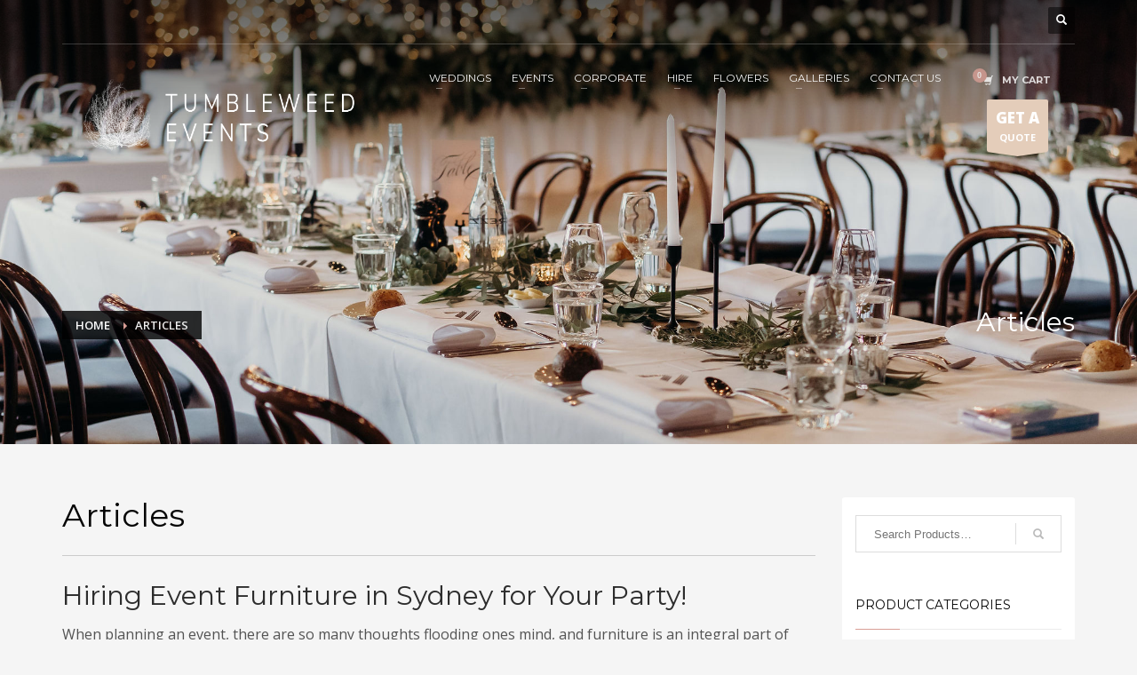

--- FILE ---
content_type: text/html; charset=UTF-8
request_url: https://tumbleweedevents.com.au/articles/
body_size: 19128
content:
<!DOCTYPE html>
<html lang="en-AU">
<head>
<meta charset="UTF-8"/>
<meta name="twitter:widgets:csp" content="on"/>
<link rel="profile" href="http://gmpg.org/xfn/11"/>
<link rel="pingback" href="https://tumbleweedevents.com.au/xmlrpc.php"/>

<meta name='robots' content='index, follow, max-image-preview:large, max-snippet:-1, max-video-preview:-1' />
	<style>img:is([sizes="auto" i], [sizes^="auto," i]) { contain-intrinsic-size: 3000px 1500px }</style>
	
<!-- Google Tag Manager for WordPress by gtm4wp.com -->
<script data-cfasync="false" data-pagespeed-no-defer>
	var gtm4wp_datalayer_name = "dataLayer";
	var dataLayer = dataLayer || [];
</script>
<!-- End Google Tag Manager for WordPress by gtm4wp.com -->
	<!-- This site is optimized with the Yoast SEO plugin v26.8 - https://yoast.com/product/yoast-seo-wordpress/ -->
	<title>Articles | Tumbleweed Events</title>
	<meta name="description" content="Articles | Wedding Styling and Prop Hire Sydney" />
	<link rel="canonical" href="https://tumbleweedevents.com.au/articles/" />
	<meta property="og:locale" content="en_US" />
	<meta property="og:type" content="article" />
	<meta property="og:title" content="Articles | Tumbleweed Events" />
	<meta property="og:description" content="Articles | Wedding Styling and Prop Hire Sydney" />
	<meta property="og:url" content="https://tumbleweedevents.com.au/articles/" />
	<meta property="og:site_name" content="Tumbleweed Events" />
	<meta property="article:modified_time" content="2021-03-08T06:56:27+00:00" />
	<meta name="twitter:card" content="summary_large_image" />
	<meta name="twitter:label1" content="Est. reading time" />
	<meta name="twitter:data1" content="1 minute" />
	<script type="application/ld+json" class="yoast-schema-graph">{"@context":"https://schema.org","@graph":[{"@type":"WebPage","@id":"https://tumbleweedevents.com.au/articles/","url":"https://tumbleweedevents.com.au/articles/","name":"Articles | Tumbleweed Events","isPartOf":{"@id":"https://tumbleweedevents.com.au/#website"},"datePublished":"2021-03-08T06:44:50+00:00","dateModified":"2021-03-08T06:56:27+00:00","description":"Articles | Wedding Styling and Prop Hire Sydney","breadcrumb":{"@id":"https://tumbleweedevents.com.au/articles/#breadcrumb"},"inLanguage":"en-AU","potentialAction":[{"@type":"ReadAction","target":["https://tumbleweedevents.com.au/articles/"]}]},{"@type":"BreadcrumbList","@id":"https://tumbleweedevents.com.au/articles/#breadcrumb","itemListElement":[{"@type":"ListItem","position":1,"name":"Home","item":"https://tumbleweedevents.com.au/"},{"@type":"ListItem","position":2,"name":"Articles"}]},{"@type":"WebSite","@id":"https://tumbleweedevents.com.au/#website","url":"https://tumbleweedevents.com.au/","name":"Tumbleweed Events","description":"Wedding Styling and Prop Hire Sydney","publisher":{"@id":"https://tumbleweedevents.com.au/#organization"},"potentialAction":[{"@type":"SearchAction","target":{"@type":"EntryPoint","urlTemplate":"https://tumbleweedevents.com.au/?s={search_term_string}"},"query-input":{"@type":"PropertyValueSpecification","valueRequired":true,"valueName":"search_term_string"}}],"inLanguage":"en-AU"},{"@type":"Organization","@id":"https://tumbleweedevents.com.au/#organization","name":"TUMBLEWEED EVENTS","url":"https://tumbleweedevents.com.au/","logo":{"@type":"ImageObject","inLanguage":"en-AU","@id":"https://tumbleweedevents.com.au/#/schema/logo/image/","url":"https://tumbleweedevents.com.au/wp-content/uploads/2017/09/logo.png","contentUrl":"https://tumbleweedevents.com.au/wp-content/uploads/2017/09/logo.png","width":200,"height":50,"caption":"TUMBLEWEED EVENTS"},"image":{"@id":"https://tumbleweedevents.com.au/#/schema/logo/image/"}}]}</script>
	<!-- / Yoast SEO plugin. -->


<link rel='dns-prefetch' href='//fonts.googleapis.com' />
<link rel="alternate" type="application/rss+xml" title="Tumbleweed Events &raquo; Feed" href="https://tumbleweedevents.com.au/feed/" />
<link rel="alternate" type="application/rss+xml" title="Tumbleweed Events &raquo; Comments Feed" href="https://tumbleweedevents.com.au/comments/feed/" />
<script type="text/javascript">
/* <![CDATA[ */
window._wpemojiSettings = {"baseUrl":"https:\/\/s.w.org\/images\/core\/emoji\/16.0.1\/72x72\/","ext":".png","svgUrl":"https:\/\/s.w.org\/images\/core\/emoji\/16.0.1\/svg\/","svgExt":".svg","source":{"concatemoji":"https:\/\/tumbleweedevents.com.au\/wp-includes\/js\/wp-emoji-release.min.js?ver=6.8.3"}};
/*! This file is auto-generated */
!function(s,n){var o,i,e;function c(e){try{var t={supportTests:e,timestamp:(new Date).valueOf()};sessionStorage.setItem(o,JSON.stringify(t))}catch(e){}}function p(e,t,n){e.clearRect(0,0,e.canvas.width,e.canvas.height),e.fillText(t,0,0);var t=new Uint32Array(e.getImageData(0,0,e.canvas.width,e.canvas.height).data),a=(e.clearRect(0,0,e.canvas.width,e.canvas.height),e.fillText(n,0,0),new Uint32Array(e.getImageData(0,0,e.canvas.width,e.canvas.height).data));return t.every(function(e,t){return e===a[t]})}function u(e,t){e.clearRect(0,0,e.canvas.width,e.canvas.height),e.fillText(t,0,0);for(var n=e.getImageData(16,16,1,1),a=0;a<n.data.length;a++)if(0!==n.data[a])return!1;return!0}function f(e,t,n,a){switch(t){case"flag":return n(e,"\ud83c\udff3\ufe0f\u200d\u26a7\ufe0f","\ud83c\udff3\ufe0f\u200b\u26a7\ufe0f")?!1:!n(e,"\ud83c\udde8\ud83c\uddf6","\ud83c\udde8\u200b\ud83c\uddf6")&&!n(e,"\ud83c\udff4\udb40\udc67\udb40\udc62\udb40\udc65\udb40\udc6e\udb40\udc67\udb40\udc7f","\ud83c\udff4\u200b\udb40\udc67\u200b\udb40\udc62\u200b\udb40\udc65\u200b\udb40\udc6e\u200b\udb40\udc67\u200b\udb40\udc7f");case"emoji":return!a(e,"\ud83e\udedf")}return!1}function g(e,t,n,a){var r="undefined"!=typeof WorkerGlobalScope&&self instanceof WorkerGlobalScope?new OffscreenCanvas(300,150):s.createElement("canvas"),o=r.getContext("2d",{willReadFrequently:!0}),i=(o.textBaseline="top",o.font="600 32px Arial",{});return e.forEach(function(e){i[e]=t(o,e,n,a)}),i}function t(e){var t=s.createElement("script");t.src=e,t.defer=!0,s.head.appendChild(t)}"undefined"!=typeof Promise&&(o="wpEmojiSettingsSupports",i=["flag","emoji"],n.supports={everything:!0,everythingExceptFlag:!0},e=new Promise(function(e){s.addEventListener("DOMContentLoaded",e,{once:!0})}),new Promise(function(t){var n=function(){try{var e=JSON.parse(sessionStorage.getItem(o));if("object"==typeof e&&"number"==typeof e.timestamp&&(new Date).valueOf()<e.timestamp+604800&&"object"==typeof e.supportTests)return e.supportTests}catch(e){}return null}();if(!n){if("undefined"!=typeof Worker&&"undefined"!=typeof OffscreenCanvas&&"undefined"!=typeof URL&&URL.createObjectURL&&"undefined"!=typeof Blob)try{var e="postMessage("+g.toString()+"("+[JSON.stringify(i),f.toString(),p.toString(),u.toString()].join(",")+"));",a=new Blob([e],{type:"text/javascript"}),r=new Worker(URL.createObjectURL(a),{name:"wpTestEmojiSupports"});return void(r.onmessage=function(e){c(n=e.data),r.terminate(),t(n)})}catch(e){}c(n=g(i,f,p,u))}t(n)}).then(function(e){for(var t in e)n.supports[t]=e[t],n.supports.everything=n.supports.everything&&n.supports[t],"flag"!==t&&(n.supports.everythingExceptFlag=n.supports.everythingExceptFlag&&n.supports[t]);n.supports.everythingExceptFlag=n.supports.everythingExceptFlag&&!n.supports.flag,n.DOMReady=!1,n.readyCallback=function(){n.DOMReady=!0}}).then(function(){return e}).then(function(){var e;n.supports.everything||(n.readyCallback(),(e=n.source||{}).concatemoji?t(e.concatemoji):e.wpemoji&&e.twemoji&&(t(e.twemoji),t(e.wpemoji)))}))}((window,document),window._wpemojiSettings);
/* ]]> */
</script>
<link rel='stylesheet' id='stripe-main-styles-css' href='https://tumbleweedevents.com.au/wp-content/mu-plugins/vendor/godaddy/mwc-core/assets/css/stripe-settings.css' type='text/css' media='all' />
<link rel='stylesheet' id='zn_all_g_fonts-css' href='//fonts.googleapis.com/css?family=Montserrat%3Aregular%2C700%7COpen+Sans%3A300%2Cregular%2C600%2C700%2C800%7CLato&#038;ver=6.8.3' type='text/css' media='all' />
<style id='wp-emoji-styles-inline-css' type='text/css'>

	img.wp-smiley, img.emoji {
		display: inline !important;
		border: none !important;
		box-shadow: none !important;
		height: 1em !important;
		width: 1em !important;
		margin: 0 0.07em !important;
		vertical-align: -0.1em !important;
		background: none !important;
		padding: 0 !important;
	}
</style>
<link rel='stylesheet' id='wp-block-library-css' href='https://tumbleweedevents.com.au/wp-includes/css/dist/block-library/style.min.css?ver=6.8.3' type='text/css' media='all' />
<style id='classic-theme-styles-inline-css' type='text/css'>
/*! This file is auto-generated */
.wp-block-button__link{color:#fff;background-color:#32373c;border-radius:9999px;box-shadow:none;text-decoration:none;padding:calc(.667em + 2px) calc(1.333em + 2px);font-size:1.125em}.wp-block-file__button{background:#32373c;color:#fff;text-decoration:none}
</style>
<style id='global-styles-inline-css' type='text/css'>
:root{--wp--preset--aspect-ratio--square: 1;--wp--preset--aspect-ratio--4-3: 4/3;--wp--preset--aspect-ratio--3-4: 3/4;--wp--preset--aspect-ratio--3-2: 3/2;--wp--preset--aspect-ratio--2-3: 2/3;--wp--preset--aspect-ratio--16-9: 16/9;--wp--preset--aspect-ratio--9-16: 9/16;--wp--preset--color--black: #000000;--wp--preset--color--cyan-bluish-gray: #abb8c3;--wp--preset--color--white: #ffffff;--wp--preset--color--pale-pink: #f78da7;--wp--preset--color--vivid-red: #cf2e2e;--wp--preset--color--luminous-vivid-orange: #ff6900;--wp--preset--color--luminous-vivid-amber: #fcb900;--wp--preset--color--light-green-cyan: #7bdcb5;--wp--preset--color--vivid-green-cyan: #00d084;--wp--preset--color--pale-cyan-blue: #8ed1fc;--wp--preset--color--vivid-cyan-blue: #0693e3;--wp--preset--color--vivid-purple: #9b51e0;--wp--preset--gradient--vivid-cyan-blue-to-vivid-purple: linear-gradient(135deg,rgba(6,147,227,1) 0%,rgb(155,81,224) 100%);--wp--preset--gradient--light-green-cyan-to-vivid-green-cyan: linear-gradient(135deg,rgb(122,220,180) 0%,rgb(0,208,130) 100%);--wp--preset--gradient--luminous-vivid-amber-to-luminous-vivid-orange: linear-gradient(135deg,rgba(252,185,0,1) 0%,rgba(255,105,0,1) 100%);--wp--preset--gradient--luminous-vivid-orange-to-vivid-red: linear-gradient(135deg,rgba(255,105,0,1) 0%,rgb(207,46,46) 100%);--wp--preset--gradient--very-light-gray-to-cyan-bluish-gray: linear-gradient(135deg,rgb(238,238,238) 0%,rgb(169,184,195) 100%);--wp--preset--gradient--cool-to-warm-spectrum: linear-gradient(135deg,rgb(74,234,220) 0%,rgb(151,120,209) 20%,rgb(207,42,186) 40%,rgb(238,44,130) 60%,rgb(251,105,98) 80%,rgb(254,248,76) 100%);--wp--preset--gradient--blush-light-purple: linear-gradient(135deg,rgb(255,206,236) 0%,rgb(152,150,240) 100%);--wp--preset--gradient--blush-bordeaux: linear-gradient(135deg,rgb(254,205,165) 0%,rgb(254,45,45) 50%,rgb(107,0,62) 100%);--wp--preset--gradient--luminous-dusk: linear-gradient(135deg,rgb(255,203,112) 0%,rgb(199,81,192) 50%,rgb(65,88,208) 100%);--wp--preset--gradient--pale-ocean: linear-gradient(135deg,rgb(255,245,203) 0%,rgb(182,227,212) 50%,rgb(51,167,181) 100%);--wp--preset--gradient--electric-grass: linear-gradient(135deg,rgb(202,248,128) 0%,rgb(113,206,126) 100%);--wp--preset--gradient--midnight: linear-gradient(135deg,rgb(2,3,129) 0%,rgb(40,116,252) 100%);--wp--preset--font-size--small: 13px;--wp--preset--font-size--medium: 20px;--wp--preset--font-size--large: 36px;--wp--preset--font-size--x-large: 42px;--wp--preset--spacing--20: 0.44rem;--wp--preset--spacing--30: 0.67rem;--wp--preset--spacing--40: 1rem;--wp--preset--spacing--50: 1.5rem;--wp--preset--spacing--60: 2.25rem;--wp--preset--spacing--70: 3.38rem;--wp--preset--spacing--80: 5.06rem;--wp--preset--shadow--natural: 6px 6px 9px rgba(0, 0, 0, 0.2);--wp--preset--shadow--deep: 12px 12px 50px rgba(0, 0, 0, 0.4);--wp--preset--shadow--sharp: 6px 6px 0px rgba(0, 0, 0, 0.2);--wp--preset--shadow--outlined: 6px 6px 0px -3px rgba(255, 255, 255, 1), 6px 6px rgba(0, 0, 0, 1);--wp--preset--shadow--crisp: 6px 6px 0px rgba(0, 0, 0, 1);}:where(.is-layout-flex){gap: 0.5em;}:where(.is-layout-grid){gap: 0.5em;}body .is-layout-flex{display: flex;}.is-layout-flex{flex-wrap: wrap;align-items: center;}.is-layout-flex > :is(*, div){margin: 0;}body .is-layout-grid{display: grid;}.is-layout-grid > :is(*, div){margin: 0;}:where(.wp-block-columns.is-layout-flex){gap: 2em;}:where(.wp-block-columns.is-layout-grid){gap: 2em;}:where(.wp-block-post-template.is-layout-flex){gap: 1.25em;}:where(.wp-block-post-template.is-layout-grid){gap: 1.25em;}.has-black-color{color: var(--wp--preset--color--black) !important;}.has-cyan-bluish-gray-color{color: var(--wp--preset--color--cyan-bluish-gray) !important;}.has-white-color{color: var(--wp--preset--color--white) !important;}.has-pale-pink-color{color: var(--wp--preset--color--pale-pink) !important;}.has-vivid-red-color{color: var(--wp--preset--color--vivid-red) !important;}.has-luminous-vivid-orange-color{color: var(--wp--preset--color--luminous-vivid-orange) !important;}.has-luminous-vivid-amber-color{color: var(--wp--preset--color--luminous-vivid-amber) !important;}.has-light-green-cyan-color{color: var(--wp--preset--color--light-green-cyan) !important;}.has-vivid-green-cyan-color{color: var(--wp--preset--color--vivid-green-cyan) !important;}.has-pale-cyan-blue-color{color: var(--wp--preset--color--pale-cyan-blue) !important;}.has-vivid-cyan-blue-color{color: var(--wp--preset--color--vivid-cyan-blue) !important;}.has-vivid-purple-color{color: var(--wp--preset--color--vivid-purple) !important;}.has-black-background-color{background-color: var(--wp--preset--color--black) !important;}.has-cyan-bluish-gray-background-color{background-color: var(--wp--preset--color--cyan-bluish-gray) !important;}.has-white-background-color{background-color: var(--wp--preset--color--white) !important;}.has-pale-pink-background-color{background-color: var(--wp--preset--color--pale-pink) !important;}.has-vivid-red-background-color{background-color: var(--wp--preset--color--vivid-red) !important;}.has-luminous-vivid-orange-background-color{background-color: var(--wp--preset--color--luminous-vivid-orange) !important;}.has-luminous-vivid-amber-background-color{background-color: var(--wp--preset--color--luminous-vivid-amber) !important;}.has-light-green-cyan-background-color{background-color: var(--wp--preset--color--light-green-cyan) !important;}.has-vivid-green-cyan-background-color{background-color: var(--wp--preset--color--vivid-green-cyan) !important;}.has-pale-cyan-blue-background-color{background-color: var(--wp--preset--color--pale-cyan-blue) !important;}.has-vivid-cyan-blue-background-color{background-color: var(--wp--preset--color--vivid-cyan-blue) !important;}.has-vivid-purple-background-color{background-color: var(--wp--preset--color--vivid-purple) !important;}.has-black-border-color{border-color: var(--wp--preset--color--black) !important;}.has-cyan-bluish-gray-border-color{border-color: var(--wp--preset--color--cyan-bluish-gray) !important;}.has-white-border-color{border-color: var(--wp--preset--color--white) !important;}.has-pale-pink-border-color{border-color: var(--wp--preset--color--pale-pink) !important;}.has-vivid-red-border-color{border-color: var(--wp--preset--color--vivid-red) !important;}.has-luminous-vivid-orange-border-color{border-color: var(--wp--preset--color--luminous-vivid-orange) !important;}.has-luminous-vivid-amber-border-color{border-color: var(--wp--preset--color--luminous-vivid-amber) !important;}.has-light-green-cyan-border-color{border-color: var(--wp--preset--color--light-green-cyan) !important;}.has-vivid-green-cyan-border-color{border-color: var(--wp--preset--color--vivid-green-cyan) !important;}.has-pale-cyan-blue-border-color{border-color: var(--wp--preset--color--pale-cyan-blue) !important;}.has-vivid-cyan-blue-border-color{border-color: var(--wp--preset--color--vivid-cyan-blue) !important;}.has-vivid-purple-border-color{border-color: var(--wp--preset--color--vivid-purple) !important;}.has-vivid-cyan-blue-to-vivid-purple-gradient-background{background: var(--wp--preset--gradient--vivid-cyan-blue-to-vivid-purple) !important;}.has-light-green-cyan-to-vivid-green-cyan-gradient-background{background: var(--wp--preset--gradient--light-green-cyan-to-vivid-green-cyan) !important;}.has-luminous-vivid-amber-to-luminous-vivid-orange-gradient-background{background: var(--wp--preset--gradient--luminous-vivid-amber-to-luminous-vivid-orange) !important;}.has-luminous-vivid-orange-to-vivid-red-gradient-background{background: var(--wp--preset--gradient--luminous-vivid-orange-to-vivid-red) !important;}.has-very-light-gray-to-cyan-bluish-gray-gradient-background{background: var(--wp--preset--gradient--very-light-gray-to-cyan-bluish-gray) !important;}.has-cool-to-warm-spectrum-gradient-background{background: var(--wp--preset--gradient--cool-to-warm-spectrum) !important;}.has-blush-light-purple-gradient-background{background: var(--wp--preset--gradient--blush-light-purple) !important;}.has-blush-bordeaux-gradient-background{background: var(--wp--preset--gradient--blush-bordeaux) !important;}.has-luminous-dusk-gradient-background{background: var(--wp--preset--gradient--luminous-dusk) !important;}.has-pale-ocean-gradient-background{background: var(--wp--preset--gradient--pale-ocean) !important;}.has-electric-grass-gradient-background{background: var(--wp--preset--gradient--electric-grass) !important;}.has-midnight-gradient-background{background: var(--wp--preset--gradient--midnight) !important;}.has-small-font-size{font-size: var(--wp--preset--font-size--small) !important;}.has-medium-font-size{font-size: var(--wp--preset--font-size--medium) !important;}.has-large-font-size{font-size: var(--wp--preset--font-size--large) !important;}.has-x-large-font-size{font-size: var(--wp--preset--font-size--x-large) !important;}
:where(.wp-block-post-template.is-layout-flex){gap: 1.25em;}:where(.wp-block-post-template.is-layout-grid){gap: 1.25em;}
:where(.wp-block-columns.is-layout-flex){gap: 2em;}:where(.wp-block-columns.is-layout-grid){gap: 2em;}
:root :where(.wp-block-pullquote){font-size: 1.5em;line-height: 1.6;}
</style>
<link rel='stylesheet' id='contact-form-7-css' href='https://tumbleweedevents.com.au/wp-content/plugins/contact-form-7/includes/css/styles.css?ver=6.1.4' type='text/css' media='all' />
<link rel='stylesheet' id='simple-banner-style-css' href='https://tumbleweedevents.com.au/wp-content/plugins/simple-banner/simple-banner.css?ver=3.2.1' type='text/css' media='all' />
<link rel='stylesheet' id='woocommerce-layout-css' href='https://tumbleweedevents.com.au/wp-content/plugins/woocommerce/assets/css/woocommerce-layout.css?ver=10.4.3' type='text/css' media='all' />
<link rel='stylesheet' id='woocommerce-smallscreen-css' href='https://tumbleweedevents.com.au/wp-content/plugins/woocommerce/assets/css/woocommerce-smallscreen.css?ver=10.4.3' type='text/css' media='only screen and (max-width: 767px)' />
<link rel='stylesheet' id='woocommerce-general-css' href='https://tumbleweedevents.com.au/wp-content/plugins/woocommerce/assets/css/woocommerce.css?ver=10.4.3' type='text/css' media='all' />
<style id='woocommerce-inline-inline-css' type='text/css'>
.woocommerce form .form-row .required { visibility: visible; }
</style>
<link rel='stylesheet' id='wp-components-css' href='https://tumbleweedevents.com.au/wp-includes/css/dist/components/style.min.css?ver=6.8.3' type='text/css' media='all' />
<link rel='stylesheet' id='godaddy-styles-css' href='https://tumbleweedevents.com.au/wp-content/mu-plugins/vendor/wpex/godaddy-launch/includes/Dependencies/GoDaddy/Styles/build/latest.css?ver=2.0.2' type='text/css' media='all' />
<link rel='stylesheet' id='kallyas-styles-css' href='https://tumbleweedevents.com.au/wp-content/themes/kallyas/style.css?ver=4.17.5' type='text/css' media='all' />
<link rel='stylesheet' id='th-bootstrap-styles-css' href='https://tumbleweedevents.com.au/wp-content/themes/kallyas/css/bootstrap.min.css?ver=4.17.5' type='text/css' media='all' />
<link rel='stylesheet' id='th-theme-template-styles-css' href='https://tumbleweedevents.com.au/wp-content/themes/kallyas/css/template.min.css?ver=4.17.5' type='text/css' media='all' />
<link rel='stylesheet' id='woocommerce-overrides-css' href='https://tumbleweedevents.com.au/wp-content/themes/kallyas/css/plugins/kl-woocommerce.css?ver=4.17.5' type='text/css' media='all' />
<link rel='stylesheet' id='zion-frontend-css' href='https://tumbleweedevents.com.au/wp-content/themes/kallyas/framework/zion-builder/assets/css/znb_frontend.css?ver=1.0.28' type='text/css' media='all' />
<link rel='stylesheet' id='3217-layout.css-css' href='//tumbleweedevents.com.au/wp-content/uploads/zion-builder/cache/3217-layout.css?ver=913369569f7141051e7356d4d924ff50' type='text/css' media='all' />
<link rel='stylesheet' id='kallyas-child-css' href='https://tumbleweedevents.com.au/wp-content/themes/kallyas-child/style.css?ver=4.17.5' type='text/css' media='all' />
<link rel='stylesheet' id='th-theme-print-stylesheet-css' href='https://tumbleweedevents.com.au/wp-content/themes/kallyas/css/print.css?ver=4.17.5' type='text/css' media='print' />
<link rel='stylesheet' id='th-theme-options-styles-css' href='//tumbleweedevents.com.au/wp-content/uploads/zn_dynamic.css?ver=1754979110' type='text/css' media='all' />
<script type="text/javascript" src="https://tumbleweedevents.com.au/wp-includes/js/jquery/jquery.min.js?ver=3.7.1" id="jquery-core-js"></script>
<script type="text/javascript" src="https://tumbleweedevents.com.au/wp-includes/js/jquery/jquery-migrate.min.js?ver=3.4.1" id="jquery-migrate-js"></script>
<script type="text/javascript" id="simple-banner-script-js-before">
/* <![CDATA[ */
const simpleBannerScriptParams = {"pro_version_enabled":"","debug_mode":"","id":3217,"version":"3.2.1","banner_params":[{"hide_simple_banner":"yes","simple_banner_prepend_element":"body","simple_banner_position":"","header_margin":"","header_padding":"","wp_body_open_enabled":"","wp_body_open":true,"simple_banner_z_index":"","simple_banner_text":"\"Discover Our Exclusive Wedding Offer \u2013 Learn How to Receive Your Complimentary $850 Deluxe Ceremony Package\" Click <a href=\"https:\/\/tumbleweedevents.com.au\/product\/exclusive-ceremony-offer\/\">here to learn more","disabled_on_current_page":false,"disabled_pages_array":[],"is_current_page_a_post":false,"disabled_on_posts":"","simple_banner_disabled_page_paths":"","simple_banner_font_size":"","simple_banner_color":"#f1c54b","simple_banner_text_color":"#56321a","simple_banner_link_color":"#121211","simple_banner_close_color":"","simple_banner_custom_css":"","simple_banner_scrolling_custom_css":"","simple_banner_text_custom_css":"","simple_banner_button_css":"","site_custom_css":"","keep_site_custom_css":"","site_custom_js":"","keep_site_custom_js":"","close_button_enabled":"","close_button_expiration":"","close_button_cookie_set":false,"current_date":{"date":"2026-01-21 23:05:20.975417","timezone_type":3,"timezone":"UTC"},"start_date":{"date":"2026-01-21 23:05:20.975433","timezone_type":3,"timezone":"UTC"},"end_date":{"date":"2026-01-21 23:05:20.975439","timezone_type":3,"timezone":"UTC"},"simple_banner_start_after_date":"","simple_banner_remove_after_date":"","simple_banner_insert_inside_element":""}]}
/* ]]> */
</script>
<script type="text/javascript" src="https://tumbleweedevents.com.au/wp-content/plugins/simple-banner/simple-banner.js?ver=3.2.1" id="simple-banner-script-js"></script>
<script type="text/javascript" src="https://tumbleweedevents.com.au/wp-content/plugins/woocommerce/assets/js/jquery-blockui/jquery.blockUI.min.js?ver=2.7.0-wc.10.4.3" id="wc-jquery-blockui-js" defer="defer" data-wp-strategy="defer"></script>
<script type="text/javascript" id="wc-add-to-cart-js-extra">
/* <![CDATA[ */
var wc_add_to_cart_params = {"ajax_url":"\/wp-admin\/admin-ajax.php","wc_ajax_url":"\/?wc-ajax=%%endpoint%%","i18n_view_cart":"View cart","cart_url":"https:\/\/tumbleweedevents.com.au","is_cart":"","cart_redirect_after_add":"no"};
/* ]]> */
</script>
<script type="text/javascript" src="https://tumbleweedevents.com.au/wp-content/plugins/woocommerce/assets/js/frontend/add-to-cart.min.js?ver=10.4.3" id="wc-add-to-cart-js" defer="defer" data-wp-strategy="defer"></script>
<script type="text/javascript" src="https://tumbleweedevents.com.au/wp-content/plugins/woocommerce/assets/js/js-cookie/js.cookie.min.js?ver=2.1.4-wc.10.4.3" id="wc-js-cookie-js" defer="defer" data-wp-strategy="defer"></script>
<script type="text/javascript" id="woocommerce-js-extra">
/* <![CDATA[ */
var woocommerce_params = {"ajax_url":"\/wp-admin\/admin-ajax.php","wc_ajax_url":"\/?wc-ajax=%%endpoint%%","i18n_password_show":"Show password","i18n_password_hide":"Hide password"};
/* ]]> */
</script>
<script type="text/javascript" src="https://tumbleweedevents.com.au/wp-content/plugins/woocommerce/assets/js/frontend/woocommerce.min.js?ver=10.4.3" id="woocommerce-js" defer="defer" data-wp-strategy="defer"></script>
<link rel="https://api.w.org/" href="https://tumbleweedevents.com.au/wp-json/" /><link rel="alternate" title="JSON" type="application/json" href="https://tumbleweedevents.com.au/wp-json/wp/v2/pages/3217" /><link rel="EditURI" type="application/rsd+xml" title="RSD" href="https://tumbleweedevents.com.au/xmlrpc.php?rsd" />
<meta name="generator" content="WordPress 6.8.3" />
<meta name="generator" content="WooCommerce 10.4.3" />
<link rel='shortlink' href='https://tumbleweedevents.com.au/?p=3217' />
<link rel="alternate" title="oEmbed (JSON)" type="application/json+oembed" href="https://tumbleweedevents.com.au/wp-json/oembed/1.0/embed?url=https%3A%2F%2Ftumbleweedevents.com.au%2Farticles%2F" />
<link rel="alternate" title="oEmbed (XML)" type="text/xml+oembed" href="https://tumbleweedevents.com.au/wp-json/oembed/1.0/embed?url=https%3A%2F%2Ftumbleweedevents.com.au%2Farticles%2F&#038;format=xml" />
<!-- Google Tag Manager -->
<script>(function(w,d,s,l,i){w[l]=w[l]||[];w[l].push({'gtm.start':
new Date().getTime(),event:'gtm.js'});var f=d.getElementsByTagName(s)[0],
j=d.createElement(s),dl=l!='dataLayer'?'&l='+l:'';j.async=true;j.src=
'https://www.googletagmanager.com/gtm.js?id='+i+dl;f.parentNode.insertBefore(j,f);
})(window,document,'script','dataLayer','GTM-PBM43PC');</script>
<!-- End Google Tag Manager -->

<script type="application/ld+json">
{
  "@context": "https://schema.org",
  "@type": "FAQPage",
  "mainEntity": [{
    "@type": "Question",
    "name": "Do you require a deposit to secure the booking?",
    "acceptedAnswer": {
      "@type": "Answer",
      "text": "Yes we take a 25% deposit to secure the booking. Full payments must be made 10 days prior to the event."
    }
  },{
    "@type": "Question",
    "name": "Are the props available for dry hire?",
    "acceptedAnswer": {
      "@type": "Answer",
      "text": "Yes collection and delivery of the props from our studio can be arranged. Please contact us directly to organise a time which works for both parties."
    }
  },{
    "@type": "Question",
    "name": "Do you take a bond for prop hire?",
    "acceptedAnswer": {
      "@type": "Answer",
      "text": "No bond is required for hire of props."
    }
  },{
    "@type": "Question",
    "name": "What if there are damages to props?",
    "acceptedAnswer": {
      "@type": "Answer",
      "text": "Any items damaged or lost will need to be paid by the hirer at a cost determined by Tumbleweed Events. Any items that require cleaning may be charged to the hirer."
    }
  },{
    "@type": "Question",
    "name": "How long is the hire period for ?",
    "acceptedAnswer": {
      "@type": "Answer",
      "text": "The hire period of our props is 4 days. Items are usually collected on Friday afternoon and returned Monday morning. Conditions may vary due to event date and time, such details determined upon securing of booking."
    }
  },{
    "@type": "Question",
    "name": "Is there a minimum prop hire amount ?",
    "acceptedAnswer": {
      "@type": "Answer",
      "text": "Yes - minimum spend is $200 for prop hire."
    }
  },{
    "@type": "Question",
    "name": "Do you deliver ?",
    "acceptedAnswer": {
      "@type": "Answer",
      "text": "Yes we offer delivery and collection of all of our hire items. Please contact us directly for arrangements and surchage prices."
    }
  },{
    "@type": "Question",
    "name": "What is your companies COVID-19 Policy?",
    "acceptedAnswer": {
      "@type": "Answer",
      "text": "During such uncertain times, our team will endeavour to provide such support where possible. We are commited to providing a full refund to couples were an alternative solution or date cannot be accomodated for. Rather than cancelling, please condiser postponing and rescheduling your event, with your deposit rolling over to the new date. We would love to be apart of your event, regardless of the date."
    }
  }]
}
</script><style id="simple-banner-hide" type="text/css">.simple-banner{display:none;}</style><style id="simple-banner-background-color" type="text/css">.simple-banner{background:#f1c54b;}</style><style id="simple-banner-text-color" type="text/css">.simple-banner .simple-banner-text{color:#56321a;}</style><style id="simple-banner-link-color" type="text/css">.simple-banner .simple-banner-text a{color:#121211;}</style><style id="simple-banner-z-index" type="text/css">.simple-banner{z-index: 99999;}</style><style id="simple-banner-site-custom-css-dummy" type="text/css"></style><script id="simple-banner-site-custom-js-dummy" type="text/javascript"></script>
<!-- Google Tag Manager for WordPress by gtm4wp.com -->
<!-- GTM Container placement set to footer -->
<script data-cfasync="false" data-pagespeed-no-defer type="text/javascript">
	var dataLayer_content = {"pagePostType":"page","pagePostType2":"single-page","pagePostAuthor":"admintumbleweed"};
	dataLayer.push( dataLayer_content );
</script>
<script data-cfasync="false" data-pagespeed-no-defer type="text/javascript">
(function(w,d,s,l,i){w[l]=w[l]||[];w[l].push({'gtm.start':
new Date().getTime(),event:'gtm.js'});var f=d.getElementsByTagName(s)[0],
j=d.createElement(s),dl=l!='dataLayer'?'&l='+l:'';j.async=true;j.src=
'//www.googletagmanager.com/gtm.js?id='+i+dl;f.parentNode.insertBefore(j,f);
})(window,document,'script','dataLayer','GTM-T6KNZD9');
</script>
<!-- End Google Tag Manager for WordPress by gtm4wp.com -->		<meta name="theme-color"
			  content="#d89e95">
				<meta name="viewport" content="width=device-width, initial-scale=1, maximum-scale=1"/>
		
		<!--[if lte IE 8]>
		<script type="text/javascript">
			var $buoop = {
				vs: {i: 10, f: 25, o: 12.1, s: 7, n: 9}
			};

			$buoop.ol = window.onload;

			window.onload = function () {
				try {
					if ($buoop.ol) {
						$buoop.ol()
					}
				}
				catch (e) {
				}

				var e = document.createElement("script");
				e.setAttribute("type", "text/javascript");
				e.setAttribute("src", "https://browser-update.org/update.js");
				document.body.appendChild(e);
			};
		</script>
		<![endif]-->

		<!-- for IE6-8 support of HTML5 elements -->
		<!--[if lt IE 9]>
		<script src="//html5shim.googlecode.com/svn/trunk/html5.js"></script>
		<![endif]-->
		
	<!-- Fallback for animating in viewport -->
	<noscript>
		<style type="text/css" media="screen">
			.zn-animateInViewport {visibility: visible;}
		</style>
	</noscript>
		<noscript><style>.woocommerce-product-gallery{ opacity: 1 !important; }</style></noscript>
	<link rel="icon" href="https://tumbleweedevents.com.au/wp-content/uploads/2021/03/TWE-FavIcon-BLK.jpg" sizes="32x32" />
<link rel="icon" href="https://tumbleweedevents.com.au/wp-content/uploads/2021/03/TWE-FavIcon-BLK.jpg" sizes="192x192" />
<link rel="apple-touch-icon" href="https://tumbleweedevents.com.au/wp-content/uploads/2021/03/TWE-FavIcon-BLK.jpg" />
<meta name="msapplication-TileImage" content="https://tumbleweedevents.com.au/wp-content/uploads/2021/03/TWE-FavIcon-BLK.jpg" />
		<style type="text/css" id="wp-custom-css">
			/*
You can add your own CSS here.

Click the help icon above to learn more.
*/

.gallery-thumbs {text-align: center;}

.sliding-details-title {padding-top:180px;}

.sliding-details:not([class*="znBoxShadow-"]):hover {box-shadow: rgba(0, 0, 0, 0.5);}


/*my-code*/
.fxb-col.fxb.fxb-end-x.fxb-center-y.fxb-basis-auto.fxb-sm-half.site-header-main-right-top {
    margin-top: 25px;
}

a#ctabutton {
    margin-top: 10px;
    margin-right: 30px !important;
}

a#eluid554c971b0{
	background-color:black;
	color:white !important;
}

a.btn.btn-fullcolor.btn-lg{
	background-color:black !important;
	color:white;
}
a#eluid1de49a1c0{
	color:black !important;
}

a.btn.btn-fullcolor.btn-sm.image-boxes-button {
    display: flex;
    justify-content: center;
		background-color:black !important;
}		</style>
		<meta name="google-site-verification" content="rNbJkcAlhy7hKrZnU43FwFEoDjYeu6vM6tboB26GSrs" />	<!-- Schema start here -->
<script type="application/ld+json">
{
  "@context": "https://schema.org",
  "@type": "LocalBusiness",
  "name": "Tumbleweed Events",
  "image": "https://tumbleweedevents.com.au/wp-content/uploads/2020/11/IMG-3653-scaled.jpg",
  "@id": "",
  "url": "https://tumbleweedevents.com.au/",
  "telephone": "0412 020 322",
  "priceRange": "$$",
  "address": {
    "@type": "PostalAddress",
    "streetAddress": "Tumbleweed Events 34/444 The Boulevard, Kirrawee",
    "addressLocality": "NSW",
    "addressRegion": "NSW",
    "postalCode": "2232",
    "addressCountry": "AU"
  },
  "geo": {
    "@type": "GeoCoordinates",
    "latitude": -34.0261419,
    "longitude": 151.0755878
  },
  "openingHoursSpecification": {
    "@type": "OpeningHoursSpecification",
    "dayOfWeek": [
      "Monday",
      "Tuesday",
      "Wednesday",
      "Thursday",
      "Friday"
    ],
    "opens": "09:00",
    "closes": "17:00"
  },
  "sameAs": [
    "https://www.facebook.com/tumbleweedevents/",
    "https://www.pinterest.com.au/tumbleweedevent/",
    "https://www.instagram.com/accounts/login/?next=/tumbleweedevents/"
  ] 
}
</script>
<!-- Schema end here -->
</head>

<body  class="wp-singular page-template-default page page-id-3217 wp-theme-kallyas wp-child-theme-kallyas-child theme-kallyas woocommerce-no-js res1170 kl-follow-menu kl-skin--light" itemscope="itemscope" itemtype="https://schema.org/WebPage" >


<div class="login_register_stuff"></div><!-- end login register stuff -->		<div id="fb-root"></div>
		<script>(function (d, s, id) {
			var js, fjs = d.getElementsByTagName(s)[0];
			if (d.getElementById(id)) {return;}
			js = d.createElement(s); js.id = id;
			js.src = "https://connect.facebook.net/en_US/sdk.js#xfbml=1&version=v3.0";
			fjs.parentNode.insertBefore(js, fjs);
		}(document, 'script', 'facebook-jssdk'));</script>
		

<div id="page_wrapper">

<header id="header" class="site-header  style7 cta_button  header--follow    sticky-resize headerstyle--default site-header--absolute nav-th--light sheader-sh--light"   role="banner" itemscope="itemscope" itemtype="https://schema.org/WPHeader" >
	<div class="kl-header-bg "></div>	<div class="site-header-wrapper sticky-top-area">

		<div class="site-header-top-wrapper topbar-style--default  sh--light">

			<div class="siteheader-container container">

				

	
	<div class="fxb-row site-header-row site-header-top ">

		<div class='fxb-col fxb fxb-start-x fxb-center-y fxb-basis-auto site-header-col-left site-header-top-left'>
			<ul class="sh-component social-icons sc--clean topnav navRight topnav-no-hdnav"><li class="topnav-li social-icons-li"><a href="https://www.facebook.com/tumbleweedevents/" data-zniconfam="kl-social-icons" data-zn_icon="" target="_blank" class="topnav-item social-icons-item scheader-icon-" title="Facebook"></a></li><li class="topnav-li social-icons-li"><a href="https://au.pinterest.com/tumbleweedevent/" data-zniconfam="kl-social-icons" data-zn_icon="" target="_blank" class="topnav-item social-icons-item scheader-icon-" title="Pinterest"></a></li><li class="topnav-li social-icons-li"><a href="https://www.instagram.com/tumbleweedevents/" data-zniconfam="kl-social-icons" data-zn_icon="" target="_blank" class="topnav-item social-icons-item scheader-icon-" title="Instagram"></a></li><li class="topnav-li social-icons-li"><a href="https://plus.google.com/+TumbleweedeventsAu" data-zniconfam="kl-social-icons" data-zn_icon="" target="_blank" class="topnav-item social-icons-item scheader-icon-" title="Google Plus"></a></li></ul>					</div>

		<div class='fxb-col fxb fxb-end-x fxb-center-y fxb-basis-auto site-header-col-right site-header-top-right'>
						
		<div id="search" class="sh-component header-search headsearch--def">

			<a href="#" class="searchBtn header-search-button">
				<span class="glyphicon glyphicon-search kl-icon-white"></span>
			</a>

			<div class="search-container header-search-container">
				
<form id="searchform" class="gensearch__form" action="https://tumbleweedevents.com.au/" method="get">
	<input id="s" name="s" value="" class="inputbox gensearch__input" type="text" placeholder="SEARCH ..." />
	<button type="submit" id="searchsubmit" value="go" class="gensearch__submit glyphicon glyphicon-search"></button>
	</form>			</div>
		</div>

				</div>

	</div><!-- /.site-header-top -->

	<div class="separator site-header-separator "></div>

			</div>
		</div><!-- /.site-header-top-wrapper -->

		<div class="kl-top-header site-header-main-wrapper clearfix   header-no-bottom  sh--light">

			<div class="container siteheader-container ">

				<div class='fxb-col fxb-basis-auto'>

					

<div class="fxb-row site-header-row site-header-main ">

	<div class='fxb-col fxb fxb-start-x fxb-center-y fxb-basis-auto fxb-grow-0 fxb-sm-full site-header-col-left site-header-main-left'>
				<div id="logo-container" class="logo-container  hasHoverMe logosize--no zn-original-logo">
			<!-- Logo -->
			<h3 class='site-logo logo ' id='logo'><a href='https://tumbleweedevents.com.au/' class='site-logo-anch'><img class="logo-img site-logo-img" src="https://tumbleweedevents.com.au/wp-content/uploads/2021/03/TWE-Logo-Twoline-WHT.png" width="370" height="150"  alt="Tumbleweed Events" title="Wedding Styling and Prop Hire Sydney"  /></a></h3>			<!-- InfoCard -->
					</div>

		<div class="separator site-header-separator visible-xs"></div>	</div>

	<div class='fxb-col fxb fxb-center-x fxb-center-y fxb-basis-auto fxb-sm-half site-header-col-center site-header-main-center'>
				<div class="sh-component main-menu-wrapper" role="navigation" itemscope="itemscope" itemtype="https://schema.org/SiteNavigationElement" >

					<div class="zn-res-menuwrapper">
			<a href="#" class="zn-res-trigger zn-menuBurger zn-menuBurger--3--s zn-menuBurger--anim1 " id="zn-res-trigger">
				<span></span>
				<span></span>
				<span></span>
			</a>
		</div><!-- end responsive menu -->
		<div id="main-menu" class="main-nav mainnav--sidepanel mainnav--active-bg mainnav--pointer-dash nav-mm--light zn_mega_wrapper "><ul id="menu-menu-test" class="main-menu main-menu-nav zn_mega_menu "><li id="menu-item-4181" class="main-menu-item menu-item menu-item-type-post_type menu-item-object-page menu-item-has-children menu-item-4181  main-menu-item-top  menu-item-even menu-item-depth-0"><a href="https://tumbleweedevents.com.au/weddings/" class=" main-menu-link main-menu-link-top"><span>WEDDINGS</span></a>
<ul class="sub-menu clearfix">
	<li id="menu-item-4189" class="main-menu-item menu-item menu-item-type-post_type menu-item-object-page menu-item-4189  main-menu-item-sub  menu-item-odd menu-item-depth-1"><a href="https://tumbleweedevents.com.au/planning/" class=" main-menu-link main-menu-link-sub"><span>PLANNING</span></a></li>
	<li id="menu-item-4212" class="main-menu-item menu-item menu-item-type-post_type menu-item-object-page menu-item-4212  main-menu-item-sub  menu-item-odd menu-item-depth-1"><a href="https://tumbleweedevents.com.au/styling/" class=" main-menu-link main-menu-link-sub"><span>STYLING</span></a></li>
</ul>
</li>
<li id="menu-item-571" class="main-menu-item menu-item menu-item-type-custom menu-item-object-custom menu-item-has-children menu-item-571  main-menu-item-top  menu-item-even menu-item-depth-0"><a href="#" class=" main-menu-link main-menu-link-top"><span>EVENTS</span></a>
<ul class="sub-menu clearfix">
	<li id="menu-item-1683" class="main-menu-item menu-item menu-item-type-post_type menu-item-object-page menu-item-1683  main-menu-item-sub  menu-item-odd menu-item-depth-1"><a href="https://tumbleweedevents.com.au/top-event-styling-planner-sydney-on-budget/" class=" main-menu-link main-menu-link-sub"><span>EVENT STYLING</span></a></li>
	<li id="menu-item-1711" class="main-menu-item menu-item menu-item-type-post_type menu-item-object-page menu-item-1711  main-menu-item-sub  menu-item-odd menu-item-depth-1"><a href="https://tumbleweedevents.com.au/event-decorators-stylist-sydney-memorable-events/" class=" main-menu-link main-menu-link-sub"><span>EVENT DECORATORS</span></a></li>
</ul>
</li>
<li id="menu-item-4267" class="main-menu-item menu-item menu-item-type-custom menu-item-object-custom menu-item-has-children menu-item-4267  main-menu-item-top  menu-item-even menu-item-depth-0"><a href="#" class=" main-menu-link main-menu-link-top"><span>CORPORATE</span></a>
<ul class="sub-menu clearfix">
	<li id="menu-item-3810" class="main-menu-item menu-item menu-item-type-post_type menu-item-object-page menu-item-3810  main-menu-item-sub  menu-item-odd menu-item-depth-1"><a href="https://tumbleweedevents.com.au/corporate/" class=" main-menu-link main-menu-link-sub"><span>CORPORATE EVENTS</span></a></li>
	<li id="menu-item-4239" class="main-menu-item menu-item menu-item-type-post_type menu-item-object-page menu-item-4239  main-menu-item-sub  menu-item-odd menu-item-depth-1"><a href="https://tumbleweedevents.com.au/corporate-themes/" class=" main-menu-link main-menu-link-sub"><span>CORPORATE THEMES</span></a></li>
</ul>
</li>
<li id="menu-item-572" class="main-menu-item menu-item menu-item-type-custom menu-item-object-custom menu-item-has-children menu-item-572  main-menu-item-top  menu-item-even menu-item-depth-0"><a href="https://tumbleweedevents.com.au/product-category/props-for-hire/wedding-arch-hire-sydney/" class=" main-menu-link main-menu-link-top"><span>HIRE</span></a>
<ul class="sub-menu clearfix">
	<li id="menu-item-843" class="main-menu-item menu-item menu-item-type-custom menu-item-object-custom menu-item-843  main-menu-item-sub  menu-item-odd menu-item-depth-1"><a href="https://tumbleweedevents.com.au/product-category/props-for-hire/wedding-arch-hire-sydney/" class=" main-menu-link main-menu-link-sub"><span>ARCHES</span></a></li>
	<li id="menu-item-3769" class="main-menu-item menu-item menu-item-type-taxonomy menu-item-object-product_cat menu-item-3769  main-menu-item-sub  menu-item-odd menu-item-depth-1"><a href="https://tumbleweedevents.com.au/product-category/props-for-hire/backdrop-hire/" class=" main-menu-link main-menu-link-sub"><span>BACKDROPS</span></a></li>
	<li id="menu-item-1133" class="main-menu-item menu-item menu-item-type-custom menu-item-object-custom menu-item-1133  main-menu-item-sub  menu-item-odd menu-item-depth-1"><a href="https://tumbleweedevents.com.au/product-category/props-for-hire/event-decorations/" class=" main-menu-link main-menu-link-sub"><span>DECORATIONS</span></a></li>
	<li id="menu-item-876" class="main-menu-item menu-item menu-item-type-custom menu-item-object-custom menu-item-876  main-menu-item-sub  menu-item-odd menu-item-depth-1"><a href="https://tumbleweedevents.com.au/product-category/props-for-hire/furniture/" class=" main-menu-link main-menu-link-sub"><span>FURNITURE</span></a></li>
	<li id="menu-item-3907" class="main-menu-item menu-item menu-item-type-taxonomy menu-item-object-product_cat menu-item-3907  main-menu-item-sub  menu-item-odd menu-item-depth-1"><a href="https://tumbleweedevents.com.au/product-category/tableware/" class=" main-menu-link main-menu-link-sub"><span>TABLEWARE</span></a></li>
	<li id="menu-item-929" class="main-menu-item menu-item menu-item-type-custom menu-item-object-custom menu-item-929  main-menu-item-sub  menu-item-odd menu-item-depth-1"><a href="https://tumbleweedevents.com.au/product-category/props-for-hire/event-lighting-for-hire/" class=" main-menu-link main-menu-link-sub"><span>LIGHTING &#038; VOTIVES</span></a></li>
	<li id="menu-item-1034" class="main-menu-item menu-item menu-item-type-custom menu-item-object-custom menu-item-1034  main-menu-item-sub  menu-item-odd menu-item-depth-1"><a href="https://tumbleweedevents.com.au/product-category/props-for-hire/blackboards-signage-and-frames/" class=" main-menu-link main-menu-link-sub"><span>SIGNAGE &#038; FRAMES</span></a></li>
	<li id="menu-item-2071" class="main-menu-item menu-item menu-item-type-custom menu-item-object-custom menu-item-2071  main-menu-item-sub  menu-item-odd menu-item-depth-1"><a href="https://tumbleweedevents.com.au/product-category/props-for-hire/soft-furnishings/" class=" main-menu-link main-menu-link-sub"><span>SOFT FURNISHINGS</span></a></li>
	<li id="menu-item-3346" class="main-menu-item menu-item menu-item-type-custom menu-item-object-custom menu-item-3346  main-menu-item-sub  menu-item-odd menu-item-depth-1"><a href="https://tumbleweedevents.com.au/product-category/props-for-hire/wedding-arch-hire-sydney/rugs" class=" main-menu-link main-menu-link-sub"><span>RUGS</span></a></li>
	<li id="menu-item-2201" class="main-menu-item menu-item menu-item-type-custom menu-item-object-custom menu-item-2201  main-menu-item-sub  menu-item-odd menu-item-depth-1"><a href="https://tumbleweedevents.com.au/product-category/props-for-hire/packages/" class=" main-menu-link main-menu-link-sub"><span>PACKAGES</span></a></li>
	<li id="menu-item-4870" class="main-menu-item menu-item menu-item-type-custom menu-item-object-custom menu-item-has-children menu-item-4870  main-menu-item-sub  menu-item-odd menu-item-depth-1"><a href="https://tumbleweedevents.com.au/product-category/props-for-hire/themes/" class=" main-menu-link main-menu-link-sub"><span>THEMES</span></a>
	<ul class="sub-menu clearfix">
		<li id="menu-item-4882" class="main-menu-item menu-item menu-item-type-taxonomy menu-item-object-product_cat menu-item-4882  main-menu-item-sub main-menu-item-sub-sub menu-item-even menu-item-depth-2"><a href="https://tumbleweedevents.com.au/product-category/props-for-hire/themes/christmas-corporate/" class=" main-menu-link main-menu-link-sub"><span>CHRISTMAS CORPORATE</span></a></li>
		<li id="menu-item-4878" class="main-menu-item menu-item menu-item-type-taxonomy menu-item-object-product_cat menu-item-4878  main-menu-item-sub main-menu-item-sub-sub menu-item-even menu-item-depth-2"><a href="https://tumbleweedevents.com.au/product-category/props-for-hire/themes/classic/" class=" main-menu-link main-menu-link-sub"><span>CLASSIC</span></a></li>
		<li id="menu-item-4886" class="main-menu-item menu-item menu-item-type-taxonomy menu-item-object-product_cat menu-item-4886  main-menu-item-sub main-menu-item-sub-sub menu-item-even menu-item-depth-2"><a href="https://tumbleweedevents.com.au/product-category/props-for-hire/themes/disco/" class=" main-menu-link main-menu-link-sub"><span>DISCO</span></a></li>
		<li id="menu-item-4884" class="main-menu-item menu-item menu-item-type-taxonomy menu-item-object-product_cat menu-item-4884  main-menu-item-sub main-menu-item-sub-sub menu-item-even menu-item-depth-2"><a href="https://tumbleweedevents.com.au/product-category/props-for-hire/themes/hollywood-glamour/" class=" main-menu-link main-menu-link-sub"><span>HOLLYWOOD GLAMOUR</span></a></li>
		<li id="menu-item-4885" class="main-menu-item menu-item menu-item-type-taxonomy menu-item-object-product_cat menu-item-4885  main-menu-item-sub main-menu-item-sub-sub menu-item-even menu-item-depth-2"><a href="https://tumbleweedevents.com.au/product-category/props-for-hire/themes/las-vegas/" class=" main-menu-link main-menu-link-sub"><span>LAS VEGAS</span></a></li>
		<li id="menu-item-4877" class="main-menu-item menu-item menu-item-type-taxonomy menu-item-object-product_cat menu-item-4877  main-menu-item-sub main-menu-item-sub-sub menu-item-even menu-item-depth-2"><a href="https://tumbleweedevents.com.au/product-category/props-for-hire/themes/luxe-modern/" class=" main-menu-link main-menu-link-sub"><span>LUXE MODERN</span></a></li>
		<li id="menu-item-4883" class="main-menu-item menu-item menu-item-type-taxonomy menu-item-object-product_cat menu-item-4883  main-menu-item-sub main-menu-item-sub-sub menu-item-even menu-item-depth-2"><a href="https://tumbleweedevents.com.au/product-category/props-for-hire/themes/starry-nights/" class=" main-menu-link main-menu-link-sub"><span>STARRY NIGHTS</span></a></li>
		<li id="menu-item-4874" class="main-menu-item menu-item menu-item-type-taxonomy menu-item-object-product_cat menu-item-4874  main-menu-item-sub main-menu-item-sub-sub menu-item-even menu-item-depth-2"><a href="https://tumbleweedevents.com.au/product-category/props-for-hire/themes/winter-wonderland/" class=" main-menu-link main-menu-link-sub"><span>WINTER WONDERLAND</span></a></li>
	</ul>
</li>
</ul>
</li>
<li id="menu-item-4385" class="main-menu-item menu-item menu-item-type-post_type menu-item-object-page menu-item-4385  main-menu-item-top  menu-item-even menu-item-depth-0"><a href="https://tumbleweedevents.com.au/florals/" class=" main-menu-link main-menu-link-top"><span>FLOWERS</span></a></li>
<li id="menu-item-4002" class="main-menu-item menu-item menu-item-type-custom menu-item-object-custom menu-item-has-children menu-item-4002  main-menu-item-top  menu-item-even menu-item-depth-0"><a href="#" class=" main-menu-link main-menu-link-top"><span>GALLERIES</span></a>
<ul class="sub-menu clearfix">
	<li id="menu-item-1325" class="main-menu-item menu-item menu-item-type-post_type menu-item-object-page menu-item-1325  main-menu-item-sub  menu-item-odd menu-item-depth-1"><a href="https://tumbleweedevents.com.au/galleries/" class=" main-menu-link main-menu-link-sub"><span>WEDDINGS</span></a></li>
	<li id="menu-item-4029" class="main-menu-item menu-item menu-item-type-post_type menu-item-object-page menu-item-4029  main-menu-item-sub  menu-item-odd menu-item-depth-1"><a href="https://tumbleweedevents.com.au/corporate-galleries/" class=" main-menu-link main-menu-link-sub"><span>CORPORATES</span></a></li>
</ul>
</li>
<li id="menu-item-1403" class="main-menu-item menu-item menu-item-type-post_type menu-item-object-page menu-item-has-children menu-item-1403  main-menu-item-top  menu-item-even menu-item-depth-0"><a href="https://tumbleweedevents.com.au/contact-us/" class=" main-menu-link main-menu-link-top"><span>CONTACT US</span></a>
<ul class="sub-menu clearfix">
	<li id="menu-item-706" class="main-menu-item menu-item menu-item-type-post_type menu-item-object-page menu-item-706  main-menu-item-sub  menu-item-odd menu-item-depth-1"><a href="https://tumbleweedevents.com.au/about-us/" class=" main-menu-link main-menu-link-sub"><span>ABOUT</span></a></li>
	<li id="menu-item-1416" class="main-menu-item menu-item menu-item-type-post_type menu-item-object-page menu-item-1416  main-menu-item-sub  menu-item-odd menu-item-depth-1"><a href="https://tumbleweedevents.com.au/praise/" class=" main-menu-link main-menu-link-sub"><span>PRAISE</span></a></li>
	<li id="menu-item-2734" class="main-menu-item menu-item menu-item-type-post_type menu-item-object-page menu-item-2734  main-menu-item-sub  menu-item-odd menu-item-depth-1"><a href="https://tumbleweedevents.com.au/team/" class=" main-menu-link main-menu-link-sub"><span>TEAM</span></a></li>
	<li id="menu-item-2171" class="main-menu-item menu-item menu-item-type-custom menu-item-object-custom menu-item-2171  main-menu-item-sub  menu-item-odd menu-item-depth-1"><a href="https://tumbleweedevents.com.au/faq/" class=" main-menu-link main-menu-link-sub"><span>F.A.Q</span></a></li>
</ul>
</li>
</ul></div>		</div>
		<!-- end main_menu -->
			</div>

	<div class='fxb-col fxb fxb-end-x fxb-center-y fxb-basis-auto fxb-sm-half site-header-col-right site-header-main-right'>

		<div class='fxb-col fxb fxb-end-x fxb-center-y fxb-basis-auto fxb-sm-half site-header-main-right-top'>
									<ul class="sh-component topnav navLeft topnav--cart topnav-no-sc topnav-no-hdnav">
				<li class="drop topnav-drop topnav-li">
					
					<a id="mycartbtn" class="kl-cart-button topnav-item kl-cart--" href="https://tumbleweedevents.com.au" title="View your shopping cart">
								<i class="glyphicon glyphicon-shopping-cart kl-cart-icon flipX-icon xs-icon" data-count="0"></i>
	<span class="hidden-xs hidden-sm hidden-md">MY CART</span>					</a>

					<div class="pPanel topnav-drop-panel topnav--cart-panel u-trans-all-2s">
						<div class="inner topnav-drop-panel-inner topnav--cart-panel-inner cart-container">
							<div class="widget_shopping_cart_content">No products in cart.</div>
						</div>
					</div>
				</li>
			</ul>
			<a href="#eluidb1ece391"  id="ctabutton"  class="sh-component ctabutton kl-cta-ribbon "  data-lightbox="inline"  itemprop="url" ><strong>GET A</strong>QUOTE<svg version="1.1" class="trisvg" xmlns="http://www.w3.org/2000/svg" xmlns:xlink="http://www.w3.org/1999/xlink" x="0px" y="0px" preserveAspectRatio="none" width="14px" height="5px" viewBox="0 0 14.017 5.006" enable-background="new 0 0 14.017 5.006" xml:space="preserve"><path fill-rule="evenodd" clip-rule="evenodd" d="M14.016,0L7.008,5.006L0,0H14.016z"></path></svg></a>		</div>

		
	</div>

</div><!-- /.site-header-main -->


				</div>

							</div><!-- /.siteheader-container -->

		</div><!-- /.site-header-main-wrapper -->

		

	</div><!-- /.site-header-wrapper -->
	</header>
<div id="page_header" class="page-subheader page-subheader--auto page-subheader--inherit-hp uh_zn_def_header_style  psubhead-stheader--absolute sh-tcolor--light">

    <div class="bgback"></div>

    
    <div class="th-sparkles"></div>

    <!-- DEFAULT HEADER STYLE -->
    <div class="ph-content-wrap">
        <div class="ph-content-v-center">
            <div>
                <div class="container">
                    <div class="row">
                                                <div class="col-sm-6">
                            <ul vocab="http://schema.org/" typeof="BreadcrumbList" class="breadcrumbs fixclear bread-style--black"><li property="itemListElement" typeof="ListItem"><a property="item" typeof="WebPage" href="https://tumbleweedevents.com.au"><span property="name">Home</span></a><meta property="position" content="1"></li><li>Articles</li></ul>                            <div class="clearfix"></div>
                        </div>
                        
                                                <div class="col-sm-6">
                            <div class="subheader-titles">
                                <h2 class="subheader-maintitle" itemprop="headline" >Articles</h2>                            </div>
                        </div>
                                            </div>
                    <!-- end row -->
                </div>
            </div>
        </div>
    </div>
    <div class="zn_header_bottom_style"></div></div>

<!--// Main Content: page content from WP_EDITOR along with the appropriate sidebar if one specified. -->
	<section id="content" class="site-content" >
		<div class="container">
			<div class="row">
				<div class="right_sidebar col-sm-8 col-md-9 " role="main" itemprop="mainContentOfPage" >
					<div id="th-content-page">
						<div class="zn_content kl-blog-page-content"><h1 class="page-title kl-blog-page-title" itemprop="headline" >Articles</h1>	<div class="itemBody kl-blog-page-body">
		<!-- Blog Image -->
				<!-- Blog Content -->
		<h2 style="color: #2d2d2d;">Hiring Event Furniture in Sydney for Your Party!</h2>
<p>When planning an event, there are so many thoughts flooding ones mind, and furniture is an integral part of any event. At Tumbleweed Events, we pride ourselves on offering our customers not only top-quality event furniture in Sydney but everything you&#8217;ll need to help you manage all the arrangements. <a href="https://tumbleweedevents.com.au/furniture/"><b><u>&#8230;read more</u></b></a></p>
<h2 style="color: #2d2d2d;">Event and Wedding Styling in Sydney Combining Charm with Impeccable Quality</h2>
<p>By combining various elements like furniture and decor, blended with co-ordination and experience, our team at Tumbleweed Events provides wedding styling in Sydney that cater to a variety of tastes. <a href="https://tumbleweedevents.com.au/wedding-styling-sydney/"><b><u>&#8230;read more</u></b></a></p>
<h2 style="color: #2d2d2d;">Make Your Day Extra Special with Wedding Prop Hire in Sydney!</h2>
<p>Bring a little fun into your wedding with wedding prop hire in Sydney. Your wedding day should be one of the most beautiful days of your life, where you celebrate your love for your partner. Because of this Tumbleweed Events have an array of props that we offer to our clients to enhance the look and feel of their wedding day. <a href="https://tumbleweedevents.com.au/wedding-prop-hire-sydney/"><b><u>&#8230;read more</u></b></a></p>
<h2 style="color: #2d2d2d;">Wedding Flowers in Sydney</h2>
<p>Get your free quote for wedding flowers in Sydney and the surrounding areas from our one-stop-shop. Just tell us what you want, and our knowledgeable team will take care of everything. <a href="https://tumbleweedevents.com.au/wedding-flowers-sydney/"><b><u>&#8230;read more</u></b></a></p>
<h2 style="color: #2d2d2d;">Bring Your Concept to Life with Event Hire in Sydney</h2>
<p>Event layout requires undivided attention to ensure that what you envision materialises. Tumbleweed Events provides event hire in Sydney that focuses on everything you would need to make your event aesthetically pleasing while following a theme. <a href="https://tumbleweedevents.com.au/event-hire-sydney/"><b><u>&#8230;read more</u></b></a></p>
	</div>
</div>					</div><!--// #th-content-page -->
				</div><!--// #th-content-page wrapper -->
				<aside class=" col-sm-4 col-md-3 " role="complementary" itemscope="itemscope" itemtype="https://schema.org/WPSideBar" ><div class="zn_sidebar sidebar kl-sidebar--light element-scheme--light"><div id="woocommerce_product_search-2" class="widget zn-sidebar-widget woocommerce widget_product_search">
<div class=" kl-gensearch--light">
	<form method="get" class="woocommerce-product-search gensearch__form" action="https://tumbleweedevents.com.au/">
		<label class="screen-reader-text" for="s">Search for:</label>
		<input type="search" class="search-field inputbox gensearch__input" placeholder="Search Products&hellip;" value="" name="s" id="s" title="Search for:" />
		<button type="submit" value="Search" class="gensearch__submit glyphicon glyphicon-search"></button>
		<input type="hidden" name="post_type" value="product" />
	</form>
</div>
</div><div id="woocommerce_product_categories-3" class="widget zn-sidebar-widget woocommerce widget_product_categories"><h3 class="widgettitle zn-sidebar-widget-title title">Product categories</h3><ul class="product-categories"><li class="cat-item cat-item-70"><a href="https://tumbleweedevents.com.au/product-category/popular-products/">Popular Products</a></li>
<li class="cat-item cat-item-113"><a href="https://tumbleweedevents.com.au/product-category/tableware/">Tableware</a></li>
<li class="cat-item cat-item-81"><a href="https://tumbleweedevents.com.au/product-category/uncategorised/">Uncategorised</a></li>
<li class="cat-item cat-item-64 cat-parent"><a href="https://tumbleweedevents.com.au/product-category/props-for-hire/">Wedding Decoration &amp; Event Prop Hire</a><ul class='children'>
<li class="cat-item cat-item-62"><a href="https://tumbleweedevents.com.au/product-category/props-for-hire/wedding-arch-hire-sydney/">Arches</a></li>
<li class="cat-item cat-item-95"><a href="https://tumbleweedevents.com.au/product-category/props-for-hire/backdrop-hire/">Backdrops</a></li>
<li class="cat-item cat-item-15"><a href="https://tumbleweedevents.com.au/product-category/props-for-hire/event-decorations/">Decorations</a></li>
<li class="cat-item cat-item-22"><a href="https://tumbleweedevents.com.au/product-category/props-for-hire/flowers/">Flowers</a></li>
<li class="cat-item cat-item-63"><a href="https://tumbleweedevents.com.au/product-category/props-for-hire/furniture/">Furniture Hire Sydney</a></li>
<li class="cat-item cat-item-86"><a href="https://tumbleweedevents.com.au/product-category/props-for-hire/kids-products/">Kids Products</a></li>
<li class="cat-item cat-item-65"><a href="https://tumbleweedevents.com.au/product-category/props-for-hire/event-lighting-for-hire/">Lighting &amp; Votives</a></li>
<li class="cat-item cat-item-85"><a href="https://tumbleweedevents.com.au/product-category/props-for-hire/rugs/">Rugs</a></li>
<li class="cat-item cat-item-72"><a href="https://tumbleweedevents.com.au/product-category/props-for-hire/soft-furnishings/">Soft Furnishings</a></li>
<li class="cat-item cat-item-116 cat-parent"><a href="https://tumbleweedevents.com.au/product-category/props-for-hire/themes/">Themes</a>	<ul class='children'>
<li class="cat-item cat-item-120"><a href="https://tumbleweedevents.com.au/product-category/props-for-hire/themes/christmas-corporate/">CHRISTMAS CORPORATE</a></li>
<li class="cat-item cat-item-118"><a href="https://tumbleweedevents.com.au/product-category/props-for-hire/themes/classic/">CLASSIC</a></li>
<li class="cat-item cat-item-124"><a href="https://tumbleweedevents.com.au/product-category/props-for-hire/themes/disco/">DISCO</a></li>
<li class="cat-item cat-item-122"><a href="https://tumbleweedevents.com.au/product-category/props-for-hire/themes/hollywood-glamour/">HOLLYWOOD GLAMOUR</a></li>
<li class="cat-item cat-item-123"><a href="https://tumbleweedevents.com.au/product-category/props-for-hire/themes/las-vegas/">LAS VEGAS</a></li>
<li class="cat-item cat-item-119"><a href="https://tumbleweedevents.com.au/product-category/props-for-hire/themes/luxe-modern/">LUXE MODERN</a></li>
<li class="cat-item cat-item-121"><a href="https://tumbleweedevents.com.au/product-category/props-for-hire/themes/starry-nights/">STARRY NIGHTS</a></li>
<li class="cat-item cat-item-117"><a href="https://tumbleweedevents.com.au/product-category/props-for-hire/themes/winter-wonderland/">WINTER WONDERLAND</a></li>
	</ul>
</li>
<li class="cat-item cat-item-68"><a href="https://tumbleweedevents.com.au/product-category/props-for-hire/blackboards-signage-and-frames/">Wedding Signages and Frames</a></li>
</ul>
</li>
</ul></div></div></aside>			</div>
		</div>
	</section><!--// #content -->

<div class="znpb-footer-smart-area" >		<section class="zn_section eluidb1ece391  round-corners   section-sidemargins    section--no " id="eluidb1ece391"  >

			
			<div class="zn_section_size container zn-section-height--auto zn-section-content_algn--top ">

				<div class="row ">
					
		<div class="eluid4e67e6a6            col-md-12 col-sm-12   znColumnElement"  id="eluid4e67e6a6" >

			
			<div class="znColumnElement-innerWrapper-eluid4e67e6a6 znColumnElement-innerWrapper znColumnElement-innerWrapper--valign-top znColumnElement-innerWrapper--halign-left " >

				<div class="znColumnElement-innerContent">					<div class="kl-title-block clearfix tbk--text- tbk--center text-center tbk-symbol--  tbk-icon-pos--after-title eluid82cd7d7a " ><h3 class="tbk__title" itemprop="headline" >GET IN TOUCH</h3><h4 class="tbk__subtitle" itemprop="alternativeHeadline" >Please fill in this form and we'll get back to you as soon as possible!</h4></div>
		<div class="zn_contact_form_container contactForm cf-elm eluide9a149b5  cf--light element-scheme--light  " >
						<form action="#" id="form_eluide9a149b5" method="post" class="zn_contact_form contact_form cf-elm-form row " data-redirect=""><div class="col-sm-6  kl-fancy-form zn_form_field zn_cf_text"><input type="text" name="zn_form_field_name1_0" id="zn_form_field_name1_0" placeholder="Please enter your name" value="" class="zn_form_input zn-field-text form-control  kl-fancy-form-input zn_validate_not_empty "/><label for="zn_form_field_name1_0" class="control-label kl-font-alt kl-fancy-form-label">NAME</label></div><div class="col-sm-6  kl-fancy-form zn_form_field zn_cf_text"><input type="text" name="zn_form_field_contact_number1_1" id="zn_form_field_contact_number1_1" placeholder="Please enter your contact number" value="" class="zn_form_input zn-field-text form-control  kl-fancy-form-input zn_validate_not_empty "/><label for="zn_form_field_contact_number1_1" class="control-label kl-font-alt kl-fancy-form-label">CONTACT NUMBER</label></div><div class="col-sm-6  kl-fancy-form zn_form_field zn_cf_text"><input type="text" name="zn_form_field_email1_2" id="zn_form_field_email1_2" placeholder="Please type your email address" value="" class="zn_form_input zn-field-text form-control  kl-fancy-form-input zn_validate_not_empty "/><label for="zn_form_field_email1_2" class="control-label kl-font-alt kl-fancy-form-label">Email</label></div><div class="col-sm-6  kl-fancy-form zn_form_field zn_cf_text"><input type="text" name="zn_form_field_venue1_3" id="zn_form_field_venue1_3" placeholder="Please enter your location/venue" value="" class="zn_form_input zn-field-text form-control  kl-fancy-form-input zn_validate_not_empty "/><label for="zn_form_field_venue1_3" class="control-label kl-font-alt kl-fancy-form-label">VENUE</label></div><div class="col-sm-4  kl-fancy-form zn_form_field zn_cf_text"><input type="text" name="zn_form_field_date_of_event1_4" id="zn_form_field_date_of_event1_4" placeholder="Please enter your date" value="" class="zn_form_input zn-field-text form-control  kl-fancy-form-input zn_validate_not_empty "/><label for="zn_form_field_date_of_event1_4" class="control-label kl-font-alt kl-fancy-form-label">Date of event</label></div><div class="col-sm-4  kl-fancy-form zn_form_field zn_cf_select"><label class="control-label kl-font-alt kl-fancy-form-label">SERVICES REQUIRED</label><select name="zn_form_field_services_required1_5[]"  multiple id="zn_form_field_services_required1_5" class="zn_form_input form-control form-control--light kl-fancy-form-select zn_validate_not_empty"><option value="styling" >Styling</option><option value="full or partial planning" >Full/Partial Planning</option><option value="flowers" >Flowers</option><option value="Prop/furniture hire" >Prop/Furniture Hire</option><option value="onthedaycoordination" >On the day coordination</option></select></div><div class="col-sm-4  kl-fancy-form zn_form_field zn_cf_select"><label class="control-label kl-font-alt kl-fancy-form-label">Budget</label><select name="zn_form_field_budget1_6"  id="zn_form_field_budget1_6" class="zn_form_input form-control form-control--light kl-fancy-form-select zn_validate_not_empty"><option value="" disabled selected>Please enter your approx budget</option><option value="$1000-$2000" >$1000-$2000</option><option value="$2000-$5000" >$2000-$5000</option><option value="$5000-$10000" >$5000-$10000</option><option value="$10000+" >$10000+</option></select></div><div class="col-sm-12  kl-fancy-form zn_form_field zn_cf_textarea"><textarea name="zn_form_field_details1_7" class="zn_form_input form-control  kl-fancy-form-textarea zn_validate_not_empty " id="zn_form_field_details1_7" placeholder="Please include details of venue, number of people , themes , colours and any other information that may help with your enquiry. We look forward to working with you and bringing your vision to life !!" cols="40" rows="6"></textarea><label for="zn_form_field_details1_7" class="control-label kl-font-alt kl-fancy-form-label">Details</label></div><div class="col-sm-12  kl-fancy-form zn_form_field zn_cf_hidden"><input type="hidden" name="zn_pb_form_submit_1" id="zn_pb_form_submit_1" value="1" class="zn_form_input zn_validate_none" /></div><div class="col-sm-12"><div class="zn_contact_ajax_response titleColor" id="zn_form_id1" ></div><div class="zn_submit_container text-left"><button class="zn_contact_submit btn btn-fullblack btn--rounded  " type="submit">SUBMIT </button></div></div></form>
		</div>

						</div>
			</div>

			
		</div>
	
				</div>
			</div>

					</section>


		</div>	<footer id="footer" class="site-footer"  role="contentinfo" itemscope="itemscope" itemtype="https://schema.org/WPFooter" >
		<div class="container">
			<div class="row"><div class="col-sm-5"><div id="media_image-2" class="widget widget_media_image"><img class="image " src="https://tumbleweedevents.com.au/wp-content/uploads/2017/09/logo.png" alt="" width="200" height="50" decoding="async" loading="lazy" /></div><div id="text_contact-1" class="widget widget_text_contact"><h3 class="widgettitle title m_title m_title_ext text-custom">GET IN TOUCH</h3>
		<div class="textwidget contact-details"><p ><strong><a href=""></a></strong><br />
Email: <a href="javascript:location='mailto:\u0069\u006e\u0066\u006f\u0040\u0074\u0075\u006d\u0062\u006c\u0065\u0077\u0065\u0065\u0064\u0065\u0076\u0065\u006e\u0074\u0073\u002e\u0063\u006f\u006d\u002e\u0061\u0075';void 0"><script type="text/javascript">document.write('\u0069\u006e\u0066\u006f\u0040\u0074\u0075\u006d\u0062\u006c\u0065\u0077\u0065\u0065\u0064\u0065\u0076\u0065\u006e\u0074\u0073\u002e\u0063\u006f\u006d\u002e\u0061\u0075')</script></a></p>
<p>Tumbleweed Events<br />
444 The Boulevarde, Kirrawee NSW 2232</p>
<p><a href="https://goo.gl/maps/YPqEca7btix" target="_blank"><i class="glyphicon glyphicon-map-marker kl-icon-white"></i> Open in Google Maps</a></p>
</div>

		</div></div><div class="col-sm-4"><div id="nav_menu-3" class="widget widget_nav_menu"><h3 class="widgettitle title m_title m_title_ext text-custom">WEDDINGS</h3><div class="menu-weddings-container"><ul id="menu-weddings" class="menu"><li id="menu-item-1429" class="menu-item menu-item-type-post_type menu-item-object-page menu-item-1429"><a href="https://tumbleweedevents.com.au/?page_id=734">WEDDING STYLING</a></li>
<li id="menu-item-1431" class="menu-item menu-item-type-post_type menu-item-object-page menu-item-1431"><a href="https://tumbleweedevents.com.au/flowers/">WEDDING FLOWERS</a></li>
</ul></div></div><div id="nav_menu-2" class="widget widget_nav_menu"><h3 class="widgettitle title m_title m_title_ext text-custom">EVENTS</h3><div class="menu-events-container"><ul id="menu-events" class="menu"><li id="menu-item-1981" class="menu-item menu-item-type-post_type menu-item-object-page menu-item-1981"><a href="https://tumbleweedevents.com.au/top-event-styling-planner-sydney-on-budget/">Event Styling</a></li>
<li id="menu-item-1980" class="menu-item menu-item-type-post_type menu-item-object-page menu-item-1980"><a href="https://tumbleweedevents.com.au/top-sydney-event-planner-stylist/">Event Planner</a></li>
<li id="menu-item-1979" class="menu-item menu-item-type-post_type menu-item-object-page menu-item-1979"><a href="https://tumbleweedevents.com.au/event-decorators-stylist-sydney-memorable-events/">Event Decorators</a></li>
<li id="menu-item-2240" class="menu-item menu-item-type-post_type menu-item-object-page menu-item-2240"><a href="https://tumbleweedevents.com.au/corporate/">Corporate</a></li>
</ul></div></div></div><div class="col-sm-3"><div id="nav_menu-4" class="widget widget_nav_menu"><h3 class="widgettitle title m_title m_title_ext text-custom">MORE</h3><div class="menu-more-container"><ul id="menu-more" class="menu"><li id="menu-item-3190" class="menu-item menu-item-type-post_type menu-item-object-page menu-item-3190"><a href="https://tumbleweedevents.com.au/furniture/">Event Furniture Sydney</a></li>
<li id="menu-item-3197" class="menu-item menu-item-type-post_type menu-item-object-page menu-item-3197"><a href="https://tumbleweedevents.com.au/wedding-styling-sydney/">Wedding Styling Sydney</a></li>
<li id="menu-item-3204" class="menu-item menu-item-type-post_type menu-item-object-page menu-item-3204"><a href="https://tumbleweedevents.com.au/wedding-flowers-sydney/">Wedding Flowers Sydney</a></li>
<li id="menu-item-3208" class="menu-item menu-item-type-post_type menu-item-object-page menu-item-3208"><a href="https://tumbleweedevents.com.au/event-hire-sydney/">Event Hire Sydney</a></li>
<li id="menu-item-3327" class="menu-item menu-item-type-post_type menu-item-object-page menu-item-3327"><a href="https://tumbleweedevents.com.au/booking-terms-and-conditions/">Booking Terms and Conditions</a></li>
<li id="menu-item-4165" class="menu-item menu-item-type-post_type menu-item-object-page menu-item-4165"><a href="https://tumbleweedevents.com.au/corporate-functions/">Corporate Functions</a></li>
<li id="menu-item-4177" class="menu-item menu-item-type-post_type menu-item-object-page menu-item-4177"><a href="https://tumbleweedevents.com.au/weddings/">Weddings</a></li>
<li id="menu-item-4186" class="menu-item menu-item-type-post_type menu-item-object-page menu-item-4186"><a href="https://tumbleweedevents.com.au/planning/">Planning</a></li>
<li id="menu-item-4209" class="menu-item menu-item-type-post_type menu-item-object-page menu-item-4209"><a href="https://tumbleweedevents.com.au/styling/">Styling</a></li>
</ul></div></div></div></div><!-- end row --><div class="row"><div class="col-sm-4"></div><div class="col-sm-4"></div><div class="col-sm-4"></div></div><!-- end row -->
			<div class="row">
				<div class="col-sm-12">
					<div class="bottom site-footer-bottom clearfix">

						
						<ul class="social-icons sc--clean clearfix"><li class="social-icons-li title">GET SOCIAL</li><li class="social-icons-li"><a data-zniconfam="kl-social-icons" data-zn_icon="" href="https://www.facebook.com/tumbleweedevents/" target="_blank" title=" Facebook" class="social-icons-item scfooter-icon-"></a></li><li class="social-icons-li"><a data-zniconfam="kl-social-icons" data-zn_icon="" href="https://www.instagram.com/tumbleweedeventsofficial/" target="_blank" title="Instagram-NEW ACCOUNT" class="social-icons-item scfooter-icon-"></a></li><li class="social-icons-li"><a data-zniconfam="kl-social-icons" data-zn_icon="" href="https://www.google.com/search?q=tumbleweed+events&sca_esv=cc828bb36e4d80dc&sxsrf=AE3TifOQusIiFf1TzE2d4Nl4AXwcBn9OLg%3A1754978794946&source=hp&ei=6tmaaJTcNqHR2roP7_DF4Qs&iflsig=AOw8s4IAAAAAaJrn-p1q5FKo_61NbAebyCAgAmqSg6CU&gs_ssp=eJzj4tVP1zc0TDLLKCq2MDU0YLRSNagwSzI0SrJISjRLNU60TEsxtDKoME02NUpMNTQ0SUkySUqxMPUSLCnNTcpJLU9NTVFILUvNKykGAP3tFl0&oq=&gs_lp=[base64]&sclient=gws-wiz" target="_blank" title="Google " class="social-icons-item scfooter-icon-"></a></li></ul>
						
							<div class="copyright footer-copyright">
								<p class="footer-copyright-text">© 2025 All rights reserved. Tumbleweed Events.</p>							</div><!-- end copyright -->
											</div>
					<!-- end bottom -->
				</div>
			</div>
			<!-- end row -->
		</div>
	</footer>
</div><!-- end page_wrapper -->

<a href="#" id="totop" class="u-trans-all-2s js-scroll-event" data-forch="300" data-visibleclass="on--totop">TOP</a>

<script type="speculationrules">
{"prefetch":[{"source":"document","where":{"and":[{"href_matches":"\/*"},{"not":{"href_matches":["\/wp-*.php","\/wp-admin\/*","\/wp-content\/uploads\/*","\/wp-content\/*","\/wp-content\/plugins\/*","\/wp-content\/themes\/kallyas-child\/*","\/wp-content\/themes\/kallyas\/*","\/*\\?(.+)"]}},{"not":{"selector_matches":"a[rel~=\"nofollow\"]"}},{"not":{"selector_matches":".no-prefetch, .no-prefetch a"}}]},"eagerness":"conservative"}]}
</script>
<div class="simple-banner simple-banner-text" style="display:none !important"></div>
<!-- GTM Container placement set to footer -->
<!-- Google Tag Manager (noscript) -->
				<noscript><iframe src="https://www.googletagmanager.com/ns.html?id=GTM-T6KNZD9" height="0" width="0" style="display:none;visibility:hidden" aria-hidden="true"></iframe></noscript>
<!-- End Google Tag Manager (noscript) -->	<script type='text/javascript'>
		(function () {
			var c = document.body.className;
			c = c.replace(/woocommerce-no-js/, 'woocommerce-js');
			document.body.className = c;
		})();
	</script>
	<link rel='stylesheet' id='wc-blocks-style-css' href='https://tumbleweedevents.com.au/wp-content/plugins/woocommerce/assets/client/blocks/wc-blocks.css?ver=wc-10.4.3' type='text/css' media='all' />
<link rel='stylesheet' id='accordion-css-css' href='https://tumbleweedevents.com.au/wp-content/themes/kallyas/pagebuilder/elements/TH_Accordion/style.css?ver=4.17.5' type='text/css' media='all' />
<script type="text/javascript" src="https://tumbleweedevents.com.au/wp-includes/js/dist/hooks.min.js?ver=4d63a3d491d11ffd8ac6" id="wp-hooks-js"></script>
<script type="text/javascript" src="https://tumbleweedevents.com.au/wp-includes/js/dist/i18n.min.js?ver=5e580eb46a90c2b997e6" id="wp-i18n-js"></script>
<script type="text/javascript" id="wp-i18n-js-after">
/* <![CDATA[ */
wp.i18n.setLocaleData( { 'text direction\u0004ltr': [ 'ltr' ] } );
/* ]]> */
</script>
<script type="text/javascript" src="https://tumbleweedevents.com.au/wp-content/plugins/contact-form-7/includes/swv/js/index.js?ver=6.1.4" id="swv-js"></script>
<script type="text/javascript" id="contact-form-7-js-translations">
/* <![CDATA[ */
( function( domain, translations ) {
	var localeData = translations.locale_data[ domain ] || translations.locale_data.messages;
	localeData[""].domain = domain;
	wp.i18n.setLocaleData( localeData, domain );
} )( "contact-form-7", {"translation-revision-date":"2024-03-18 08:28:25+0000","generator":"GlotPress\/4.0.1","domain":"messages","locale_data":{"messages":{"":{"domain":"messages","plural-forms":"nplurals=2; plural=n != 1;","lang":"en_AU"},"Error:":["Error:"]}},"comment":{"reference":"includes\/js\/index.js"}} );
/* ]]> */
</script>
<script type="text/javascript" id="contact-form-7-js-before">
/* <![CDATA[ */
var wpcf7 = {
    "api": {
        "root": "https:\/\/tumbleweedevents.com.au\/wp-json\/",
        "namespace": "contact-form-7\/v1"
    },
    "cached": 1
};
/* ]]> */
</script>
<script type="text/javascript" src="https://tumbleweedevents.com.au/wp-content/plugins/contact-form-7/includes/js/index.js?ver=6.1.4" id="contact-form-7-js"></script>
<script type="text/javascript" src="https://tumbleweedevents.com.au/wp-content/plugins/duracelltomi-google-tag-manager/dist/js/gtm4wp-form-move-tracker.js?ver=1.22.3" id="gtm4wp-form-move-tracker-js"></script>
<script type="text/javascript" src="https://tumbleweedevents.com.au/wp-content/themes/kallyas/js/plugins.min.js?ver=4.17.5" id="kallyas_vendors-js"></script>
<script type="text/javascript" src="https://tumbleweedevents.com.au/wp-content/themes/kallyas/addons/scrollmagic/scrollmagic.js?ver=4.17.5" id="scrollmagic-js"></script>
<script type="text/javascript" id="zn-script-js-extra">
/* <![CDATA[ */
var zn_do_login = {"ajaxurl":"\/wp-admin\/admin-ajax.php","add_to_cart_text":"Item Added to cart!"};
var ZnThemeAjax = {"ajaxurl":"\/wp-admin\/admin-ajax.php","zn_back_text":"Back","zn_color_theme":"light","res_menu_trigger":"992","top_offset_tolerance":"","logout_url":"https:\/\/tumbleweedevents.com.au\/wp-login.php?action=logout&redirect_to=https%3A%2F%2Ftumbleweedevents.com.au&_wpnonce=7886ba5253"};
/* ]]> */
</script>
<script type="text/javascript" src="https://tumbleweedevents.com.au/wp-content/themes/kallyas/js/znscript.min.js?ver=4.17.5" id="zn-script-js"></script>
<script type="text/javascript" src="https://tumbleweedevents.com.au/wp-content/themes/kallyas/addons/slick/slick.min.js?ver=4.17.5" id="slick-js"></script>
<script type="text/javascript" src="https://tumbleweedevents.com.au/wp-content/plugins/woocommerce/assets/js/sourcebuster/sourcebuster.min.js?ver=10.4.3" id="sourcebuster-js-js"></script>
<script type="text/javascript" id="wc-order-attribution-js-extra">
/* <![CDATA[ */
var wc_order_attribution = {"params":{"lifetime":1.0e-5,"session":30,"base64":false,"ajaxurl":"https:\/\/tumbleweedevents.com.au\/wp-admin\/admin-ajax.php","prefix":"wc_order_attribution_","allowTracking":true},"fields":{"source_type":"current.typ","referrer":"current_add.rf","utm_campaign":"current.cmp","utm_source":"current.src","utm_medium":"current.mdm","utm_content":"current.cnt","utm_id":"current.id","utm_term":"current.trm","utm_source_platform":"current.plt","utm_creative_format":"current.fmt","utm_marketing_tactic":"current.tct","session_entry":"current_add.ep","session_start_time":"current_add.fd","session_pages":"session.pgs","session_count":"udata.vst","user_agent":"udata.uag"}};
/* ]]> */
</script>
<script type="text/javascript" src="https://tumbleweedevents.com.au/wp-content/plugins/woocommerce/assets/js/frontend/order-attribution.min.js?ver=10.4.3" id="wc-order-attribution-js"></script>
<script type="text/javascript" id="zion-frontend-js-js-extra">
/* <![CDATA[ */
var ZionBuilderFrontend = {"allow_video_on_mobile":""};
/* ]]> */
</script>
<script type="text/javascript" src="https://tumbleweedevents.com.au/wp-content/themes/kallyas/framework/zion-builder/dist/znpb_frontend.bundle.js?ver=1.0.28" id="zion-frontend-js-js"></script>
<svg style="position: absolute; width: 0; height: 0; overflow: hidden;" version="1.1" xmlns="http://www.w3.org/2000/svg" xmlns:xlink="http://www.w3.org/1999/xlink">
 <defs>

  <symbol id="icon-znb_close-thin" viewBox="0 0 100 100">
   <path d="m87.801 12.801c-1-1-2.6016-1-3.5 0l-33.801 33.699-34.699-34.801c-1-1-2.6016-1-3.5 0-1 1-1 2.6016 0 3.5l34.699 34.801-34.801 34.801c-1 1-1 2.6016 0 3.5 0.5 0.5 1.1016 0.69922 1.8008 0.69922s1.3008-0.19922 1.8008-0.69922l34.801-34.801 33.699 33.699c0.5 0.5 1.1016 0.69922 1.8008 0.69922 0.69922 0 1.3008-0.19922 1.8008-0.69922 1-1 1-2.6016 0-3.5l-33.801-33.699 33.699-33.699c0.89844-1 0.89844-2.6016 0-3.5z"/>
  </symbol>


  <symbol id="icon-znb_play" viewBox="0 0 22 28">
   <path d="M21.625 14.484l-20.75 11.531c-0.484 0.266-0.875 0.031-0.875-0.516v-23c0-0.547 0.391-0.781 0.875-0.516l20.75 11.531c0.484 0.266 0.484 0.703 0 0.969z"></path>
  </symbol>

 </defs>
</svg>
</body>
</html>


--- FILE ---
content_type: text/css
request_url: https://tumbleweedevents.com.au/wp-content/themes/kallyas-child/style.css?ver=4.17.5
body_size: 677
content:
/*
Theme Name:     Kallyas Child Theme
Theme URI:      http://kallyas.net/demo/
Description:    Child theme for the Kallyas theme
Author:         Hogash
Author URI:     http://themeforest.net/user/hogash
Template:       kallyas
Version:        4.0.0
Tags: dark, light, left-sidebar, right-sidebar, fluid-layout, custom-background, custom-colors, custom-header, custom-menu, editor-style, full-width-template, theme-options, translation-ready
Text Domain:  zn_framework
*/

.eluid7cdb9078 h3 {display:none !important;}
.text-section p, .text-section h3 {color:#ffffff !important;}

.eluid046edef1 {}

.ts-pt-testimonials__text {background: #ece8e3 !important;}
.ts-pt-testimonials__text {color:#000000 !important;}
.ts-pt-testimonials__name {color:#000000 !important;}
.ts-pt-testimonials__position {color:#808080 !important; opacity:0.9;}

.btn.btn-fullcolor, .btn.btn-fullcolor.btn-skewed:hover::before, .cart-container .buttons .button.wc-forward, .zn-wc-pages-classic a.button, .zn-wc-pages-classic button.button, .zn-wc-pages-classic button.button.alt, .zn-wc-pages-classic input.button, .zn-wc-pages-classic input#button, .zn-wc-pages-classic #respond input#submit, .add_to_cart_inline .kw-actions a, .zn-wc-pages-style2 #respond input#submit.alt, .zn-wc-pages-style2 a.button.alt, .zn-wc-pages-style2 button.button.alt, .zn-wc-pages-style2 input.button.alt {background-color:#e4cdba !important;}

.ts-pt-testimonials__item--normal .ts-pt-testimonials__text::after {border-top-color:#ece8e3 !important;}

/*Apple Advertising 13/06/2018*/

p {font-size:16px; line-height:26px;}
ul {font-size:16px; line-height:32px;}

/*Remove social icons from top header*/
.site-header-col-left .social-icons {display:none;}

/*Increase phone number font size*/
.kl-header-toptext {font-size:17px; margin-left:0;}

/*Keep Title & Price only*/
.product-list-item.prod-layout-classic .kw-details-desc, .woocommerce ul.products li.product .product-list-item.prod-layout-classic .kw-details-desc {display: none !important;}



.woocommerce form .form-row .input-checkbox {
    display: inline;
    margin: 9px 0px 0px -21px;
    text-align: center;
    vertical-align: middle;
}


.site-header-main-right .sh-component {
    margin-left: 15px;
    margin-right: 20px;
}

.main-nav>ul>li>a {
    padding:6px 9px !important;
}


@media only screen  and (min-width : 1824px) {
.product-list-item.prod-layout-classic .kw-details, .woocommerce ul.products li.product .product-list-item.prod-layout-classic .kw-details {
    
    height: 123px !important;
}

.product-list-item .kw-prodimage, .woocommerce ul.products li.product .product-list-item .kw-prodimage {
   
   height: 188px !important;
}
}

 @media (min-width:480px)
{

.product-list-item.prod-layout-classic .kw-details, .woocommerce ul.products li.product .product-list-item.prod-layout-classic .kw-details {
    
    height: 123px !important;
}

.product-list-item .kw-prodimage, .woocommerce ul.products li.product .product-list-item .kw-prodimage {
   height: 225px !important;
 
}



} 



/*FOOTER*/

.site-footer .widgettitle {font-size:16px; font-weight:bold;}

/*RESPONSIVE FIX - Service Pages*/

@media only screen and (max-width: 767px) {
	.znColumnElement-innerWrapper {
		height:auto !important;
		padding-left: 0 !important;
		padding-right: 0 !important;
	}

	.image-boxes-img.cover-fit-img {
		height:auto !important;
	}

	.image-boxes-img-wrapper {
		height:auto !important;
	}
}

.kl-ioscaption--style5 .title_big {min-width:0 !important;}
.kl-ioscaption--style5 .btn-fullcolor {margin-right:0 !important;}

--- FILE ---
content_type: text/plain
request_url: https://www.google-analytics.com/j/collect?v=1&_v=j102&a=1046800027&t=pageview&_s=1&dl=https%3A%2F%2Ftumbleweedevents.com.au%2Farticles%2F&ul=en-us%40posix&dt=Articles%20%7C%20Tumbleweed%20Events&sr=1280x720&vp=1280x720&_u=YEDAAEABAAAAACAAI~&jid=1922836697&gjid=915374553&cid=1128786791.1769036724&tid=UA-159634693-1&_gid=814300130.1769036724&_r=1&_slc=1&gtm=45He61k2n81T6KNZD9za200&gcd=13l3l3l3l1l1&dma=0&tag_exp=102015666~103116026~103200004~104527906~104528501~104684208~104684211~105391253~115616986~115938465~115938469~117041587&z=688830136
body_size: -836
content:
2,cG-EWX99YC4XN